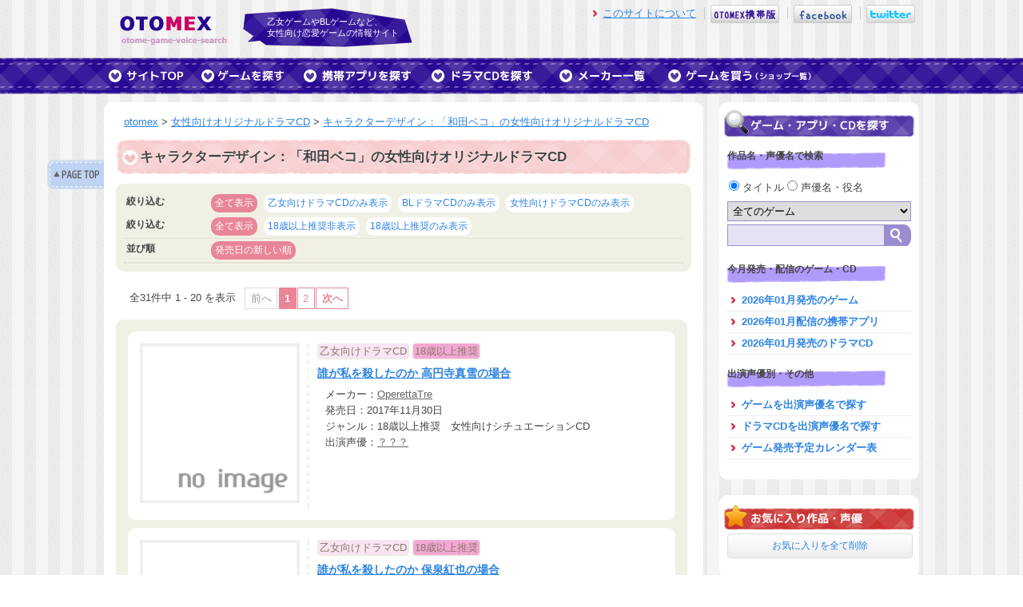

--- FILE ---
content_type: text/html; charset=UTF-8
request_url: http://otomex.net/cd/design/%E5%92%8C%E7%94%B0%E3%83%99%E3%82%B3
body_size: 45751
content:
<!DOCTYPE html>
<html lang="ja">
<head>
<meta charset="utf-8" />
<title>キャラクターデザイン：「和田ベコ」の女性向けオリジナルドラマCD - otomex</title>
<meta name="keywords" content="和田ベコ,キャラクターデザイン,otomex,女性向けオリジナルドラマCD" />
<meta name="description" content="キャラクターデザイン：「和田ベコ」の女性向けオリジナルドラマCDの一覧です。" />
<link rel="shortcut icon" href="http://otomex.net/favicon.ico" />
<link rel="stylesheet" href="http://otomex.net/css/style.css?201404301" media="screen, tv, projection">
<script type="text/javascript" src="http://otomex.net/js/jquery-1.4.2.min.js" charset="utf-8"></script>
<script type="text/javascript" src="http://otomex.net/js/rollover.js"></script>
<script type="text/javascript" src="http://otomex.net/js/jquery.jcarousel.min.js"></script>
<link rel="stylesheet" type="text/css" href="http://otomex.net/skin/skin.css" />

<script type="text/javascript" src="http://otomex.net/js/jquery.tipsy.js" charset="utf-8"></script>
<link rel="stylesheet" href="http://otomex.net/css/tipsy.css" type="text/css" />
<script type="text/javascript" src="http://otomex.net/js/main.js"></script>
<script type="text/javascript" src="http://otomex.net/js/suggest.js"></script>
<script type="text/javascript" src="http://otomex.net/js/google.js"></script>
</head>
<body>
<a name="top" id="top"></a> 
<!--Headerここから-->
<header> 
<div id="header"> 
	<div id="logo"><a href="http://otomex.net/"><img src="http://otomex.net/images/logo.png" alt="otomex" width="134" height="36" border="0"></a></div>
	<div id="subtitle">乙女ゲームやBLゲームなど、<br>
		女性向け恋愛ゲームの情報サイト</div>
	<div id="menu">
		<ul>
			<li><a href="http://otomex.net/howto" class="slink">このサイトについて</a></li>
			<li><a href="http://otomex.net?m=on" rel="nofollow"><img src="http://otomex.net/images/otomex-mobile-icon.png" width="86" height="23" alt="otomex携帯版" /></a></li>
<!--			<li><a href="http://d.hatena.ne.jp/otomex/" target="_blank"><img src="http://otomex.net/images/otomex-blog-icon.png" width="83" height="23" alt="otomexブログ" /></a></li>-->
			<li><a href="http://www.facebook.com/#!/otomexnet" target="_blank"><img src="http://otomex.net/images/otomex-facebook-icon.png" width="73" height="23" alt="otomex.net facebook" /></a></li>
			<li><a href="http://www.twitter.com/otomex" target="_blank"><img src="http://twitter-badges.s3.amazonaws.com/twitter-b.png" alt="otomexをフォローしましょう" /></a></li>
		</ul>
	</div>
</div>
</header> <!--Headerここまで-->
<!--Navここから-->
<nav> 
<div id="nav"> 
	<ul>
		<li class="home"><a href="http://otomex.net/"><img src="http://otomex.net/images/nav-top.png" width="106" height="27" border="0" class="imgover" title="サイトのTOP" alt="サイトのTOP" /></a></li>
		<li><a href="http://otomex.net/game"><img src="http://otomex.net/images/nav-game.png" width="118" height="27" border="0" class="imgover" title="TVゲームやPCゲームの乙女ゲーム・BLゲームをを探すならこちら" alt="TVゲームやPCゲームの乙女ゲーム・BLゲームをを探すならこちら" /></a></li>
		<li><a href="http://otomex.net/app"><img src="http://otomex.net/images/nav-app.png" width="150" height="27" border="0" class="imgover" title="携帯やスマートフォンでプレイできる女性向け恋愛ゲームを探すならこちら" alt="携帯やスマートフォンでプレイできる女性向け恋愛ゲームを探すならこちら" /></a></li>
		<li><a href="http://otomex.net/cd"><img src="http://otomex.net/images/nav-cd.png" width="150" height="27" border="0" class="imgover" title="女性向けオリジナルドラマCDを探すならこちら" alt="女性向けオリジナルドラマCDを探すならこちら" /></a></li>
		<li><a href="http://otomex.net/maker"><img src="http://otomex.net/images/nav-maker.png" width="126" height="27" border="0" class="imgover" title="女性向け恋愛ゲームを制作しているメーカーの一覧です。" alt="女性向け恋愛ゲームを制作しているメーカーの一覧です。" /></a></li>
		<li><a href="http://otomex.net/shop"><img src="http://otomex.net/images/nav-shop.png" width="191" height="27" border="0" class="imgover" title="女性向け恋愛ゲームやドラマCDを買うならこちら" alt="女性向け恋愛ゲームやドラマCDを買うならこちら" /></a></li>
	</ul>
</div>
</nav> <!--Navここまで-->
<!--Wrapperここから-->
<div id="wrapper"> 
	<!--Fauxここから-->
	<div id="faux"> 
		<!--Contentここから-->
		<div id="content">
<!-- Itemnavここから -->
<ul id="itemnav">
	<li class="intop" title="ページTOPへ"><a href="#top"></a></li>
</ul>
<!-- Itemnavここまで -->

			<div id="topicpath"><a href="http://otomex.net/">otomex</a> &gt; <a href="http://otomex.net/cd">女性向けオリジナルドラマCD</a> &gt; <a href="http://otomex.net/cd/design/%E5%92%8C%E7%94%B0%E3%83%99%E3%82%B3">キャラクターデザイン：「和田ベコ」の女性向けオリジナルドラマCD</a></div>

			<div id="cd-list"> 
				<h1>キャラクターデザイン：「和田ベコ」の女性向けオリジナルドラマCD</h1>

				<div class="sort-box"> 
					<dl>
					<dl>
						<dt>絞り込む</dt>
						<dd><a href="http://otomex.net/cd/design/%E5%92%8C%E7%94%B0%E3%83%99%E3%82%B3" class="current">全て表示</a></dd>
						<dd><a href="http://otomex.net/cd/design/%E5%92%8C%E7%94%B0%E3%83%99%E3%82%B3/type1">乙女向けドラマCDのみ表示</a></dd>
						<dd><a href="http://otomex.net/cd/design/%E5%92%8C%E7%94%B0%E3%83%99%E3%82%B3/type2">BLドラマCDのみ表示</a></dd>
						<dd><a href="http://otomex.net/cd/design/%E5%92%8C%E7%94%B0%E3%83%99%E3%82%B3/type3">女性向けドラマCDのみ表示</a></dd>
						<dt>絞り込む</dt>
						<dd><a href="http://otomex.net/cd/design/%E5%92%8C%E7%94%B0%E3%83%99%E3%82%B3" class="current">全て表示</a></dd>
						<dd><a href="http://otomex.net/cd/design/%E5%92%8C%E7%94%B0%E3%83%99%E3%82%B3?flag=off">18歳以上推奨非表示</a></dd>
						<dd><a href="http://otomex.net/cd/design/%E5%92%8C%E7%94%B0%E3%83%99%E3%82%B3?flag=on">18歳以上推奨のみ表示</a></dd>
					</dl>
					<dl>
						<dt>並び順</dt>
						<dd><a class="current">発売日の新しい順</a></dd>
					</dl>
				</div>


				<div class="pager">
<span>全31件中&nbsp;1&nbsp;-&nbsp;20&nbsp;を表示&nbsp;</span><span class="nextprev">前へ</span><b><span class="current">1</span></b><a href="http://otomex.net/cd/design/%E5%92%8C%E7%94%B0%E3%83%99%E3%82%B3?pageID=2" title=" 2">2</a><a class="nextprev" href="http://otomex.net/cd/design/%E5%92%8C%E7%94%B0%E3%83%99%E3%82%B3?pageID=2" title="次へ">次へ</a>
				</div>
				<br>
				<div class="game-list-box">
					<div class="datail"> 
						<div class="image"><a href="http://otomex.net/cd/3001"><img src="http://otomex.net/images/no-image-m.gif" alt="誰が私を殺したのか 高円寺真雪の場合出演声優情報" border="0" width="200" /></a> 
						</div>
						<div class="text"> 
							<div class="datail-category"><span class="type-otome">乙女向けドラマCD</span>
                                                        <span class="adult">18歳以上推奨</span></div>
							<h4><a href="http://otomex.net/cd/3001">誰が私を殺したのか 高円寺真雪の場合</a></h4>
							<p>
							メーカー：<a href="http://otomex.net/cd/maker/516" class="unlink">OperettaTre</a><br />
							発売日：2017年11月30日<br />
							ジャンル：18歳以上推奨　女性向けシチュエーションCD<br />
								出演声優：<a href="http://otomex.net/cd/actor/%EF%BC%9F%EF%BC%9F%EF%BC%9F"  class="unlink">？？？</a>
							</p>
						</div>
					</div>
					<div class="datail"> 
						<div class="image"><a href="http://otomex.net/cd/3000"><img src="http://otomex.net/images/no-image-m.gif" alt="誰が私を殺したのか 保泉紅也の場合出演声優情報" border="0" width="200" /></a> 
						</div>
						<div class="text"> 
							<div class="datail-category"><span class="type-otome">乙女向けドラマCD</span>
                                                        <span class="adult">18歳以上推奨</span></div>
							<h4><a href="http://otomex.net/cd/3000">誰が私を殺したのか 保泉紅也の場合</a></h4>
							<p>
							メーカー：<a href="http://otomex.net/cd/maker/516" class="unlink">OperettaTre</a><br />
							発売日：2017年10月31日<br />
							ジャンル：18歳以上推奨　女性向けシチュエーションCD<br />
								出演声優：<a href="http://otomex.net/cd/actor/%EF%BC%9F%EF%BC%9F%EF%BC%9F"  class="unlink">？？？</a>
							</p>
						</div>
					</div>
					<div class="datail"> 
						<div class="image"><a href="http://otomex.net/cd/2999"><img src="https://images-na.ssl-images-amazon.com/images/I/611WcnxujZL._AA200_.jpg" alt="誰が私を殺したのか 辻黄一の場合出演声優情報" border="0" width="200" /></a> 
						</div>
						<div class="text"> 
							<div class="datail-category"><span class="type-otome">乙女向けドラマCD</span>
                                                        <span class="adult">18歳以上推奨</span></div>
							<h4><a href="http://otomex.net/cd/2999">誰が私を殺したのか 辻黄一の場合</a></h4>
							<p>
							メーカー：<a href="http://otomex.net/cd/maker/516" class="unlink">OperettaTre</a><br />
							発売日：2017年09月29日<br />
							ジャンル：18歳以上推奨　女性向けシチュエーションCD<br />
								出演声優：<a href="http://otomex.net/cd/actor/%E6%88%91%E6%AD%A6%E3%83%86%E3%83%84"  class="unlink">我武テツ</a>
							</p>
						</div>
					</div>
					<div class="datail"> 
						<div class="image"><a href="http://otomex.net/cd/2998"><img src="https://images-na.ssl-images-amazon.com/images/I/51e5Tslf0ML._AA200_.jpg" alt="誰が私を殺したのか 市松青慈の場合出演声優情報" border="0" width="200" /></a> 
						</div>
						<div class="text"> 
							<div class="datail-category"><span class="type-otome">乙女向けドラマCD</span>
                                                        <span class="adult">18歳以上推奨</span></div>
							<h4><a href="http://otomex.net/cd/2998">誰が私を殺したのか 市松青慈の場合</a></h4>
							<p>
							メーカー：<a href="http://otomex.net/cd/maker/516" class="unlink">OperettaTre</a><br />
							発売日：2017年08月31日<br />
							ジャンル：18歳以上推奨　女性向けシチュエーションCD<br />
								出演声優：<a href="http://otomex.net/cd/actor/%E5%88%87%E6%9C%A8Lee"  class="unlink">切木Lee</a>
							</p>
						</div>
					</div>
					<div class="datail"> 
						<div class="image"><a href="http://otomex.net/cd/2959"><img src="http://otomex.net/images/no-image-m.gif" alt="Prison～氷上 教示の場合～出演声優情報" border="0" width="200" /></a> 
						</div>
						<div class="text"> 
							<div class="datail-category"><span class="type-otome">乙女向けドラマCD</span>
                                                        <span class="adult">18歳以上推奨</span></div>
							<h4><a href="http://otomex.net/cd/2959">Prison～氷上 教示の場合～</a></h4>
							<p>
							メーカー：<a href="http://otomex.net/cd/maker/516" class="unlink">OperettaTre</a><br />
							発売日：2017年07月31日<br />
							ジャンル：冤罪で投獄されたヒロインと看守たちとで織り成す」、18以上推奨シチュエーションCD<br />
								出演声優：<a href="http://otomex.net/cd/actor/%EF%BC%9F%EF%BC%9F%EF%BC%9F"  class="unlink">？？？</a>
							</p>
						</div>
					</div>
					<div class="datail"> 
						<div class="image"><a href="http://otomex.net/cd/2958"><img src="https://images-na.ssl-images-amazon.com/images/I/817IGjy2k2L._AA200_.jpg" alt="Prison～藤田 篤の場合～出演声優情報" border="0" width="200" /></a> 
						</div>
						<div class="text"> 
							<div class="datail-category"><span class="type-otome">乙女向けドラマCD</span>
                                                        <span class="adult">18歳以上推奨</span></div>
							<h4><a href="http://otomex.net/cd/2958">Prison～藤田 篤の場合～</a></h4>
							<p>
							メーカー：<a href="http://otomex.net/cd/maker/516" class="unlink">OperettaTre</a><br />
							発売日：2017年06月30日<br />
							ジャンル：冤罪で投獄されたヒロインと看守たちとで織り成す」、18以上推奨シチュエーションCD<br />
								出演声優：<a href="http://otomex.net/cd/actor/%E4%B8%80%E6%9D%A1%E5%92%8C%E7%9F%A2"  class="unlink">一条和矢</a>
							</p>
						</div>
					</div>
					<div class="datail"> 
						<div class="image"><a href="http://otomex.net/cd/2858"><img src="https://images-na.ssl-images-amazon.com/images/I/81aavMDgG5L._AA200_.jpg" alt="Prison～氷上 影輝の場合～出演声優情報" border="0" width="200" /></a> 
						</div>
						<div class="text"> 
							<div class="datail-category"><span class="type-otome">乙女向けドラマCD</span>
                                                        <span class="adult">18歳以上推奨</span></div>
							<h4><a href="http://otomex.net/cd/2858">Prison～氷上 影輝の場合～</a></h4>
							<p>
							メーカー：<a href="http://otomex.net/cd/maker/516" class="unlink">OperettaTre</a><br />
							発売日：2017年05月31日<br />
							ジャンル：冤罪で投獄されたヒロインと看守たちとで織り成す」、18以上推奨シチュエーションCD<br />
								出演声優：<a href="http://otomex.net/cd/actor/%E9%AD%81%E7%9A%87%E6%A5%BD"  class="unlink">魁皇楽</a>
							</p>
						</div>
					</div>
					<div class="datail"> 
						<div class="image"><a href="http://otomex.net/cd/2857"><img src="https://images-na.ssl-images-amazon.com/images/I/81Y-pwxOHHL._AA200_.jpg" alt="Prison～氷上 陽介の場合～出演声優情報" border="0" width="200" /></a> 
						</div>
						<div class="text"> 
							<div class="datail-category"><span class="type-otome">乙女向けドラマCD</span>
                                                        <span class="adult">18歳以上推奨</span></div>
							<h4><a href="http://otomex.net/cd/2857">Prison～氷上 陽介の場合～</a></h4>
							<p>
							メーカー：<a href="http://otomex.net/cd/maker/516" class="unlink">OperettaTre</a><br />
							発売日：2017年04月28日<br />
							ジャンル：冤罪で投獄されたヒロインと看守たちとで織り成す」、18以上推奨シチュエーションCD<br />
								出演声優：<a href="http://otomex.net/cd/actor/%E6%AB%BB%E4%BA%95%E7%9C%9F%E4%BA%BA"  class="unlink">櫻井真人</a>
							</p>
						</div>
					</div>
					<div class="datail"> 
						<div class="image"><a href="http://otomex.net/cd/2815"><img src="https://images-na.ssl-images-amazon.com/images/I/51nv26MhZAL._AA200_.jpg" alt="その愛は病にいたる～KANOE～出演声優情報" border="0" width="200" /></a> 
						</div>
						<div class="text"> 
							<div class="datail-category"><span class="type-otome">乙女向けドラマCD</span>
                                                        <span class="adult">18歳以上推奨</span></div>
							<h4><a href="http://otomex.net/cd/2815">その愛は病にいたる～KANOE～</a></h4>
							<p>
							メーカー：<a href="http://otomex.net/cd/maker/213" class="unlink">Operetta Due（オペレッタ デュエ）</a><br />
							発売日：2017年02月28日<br />
							ジャンル：--<br />
								出演声優：<a href="http://otomex.net/cd/actor/%E7%B4%80%E4%B9%8B"  class="unlink">紀之</a>
							</p>
						</div>
					</div>
					<div class="datail"> 
						<div class="image"><a href="http://otomex.net/cd/1973"><img src="http://ecx.images-amazon.com/images/I/51XhnmX9-0L._AA200_.jpg" alt="青の嗜虐 緑の被虐出演声優情報" border="0" width="200" /></a> 
						</div>
						<div class="text"> 
							<div class="datail-category"><span class="type-otome">乙女向けドラマCD</span>
                                                        <span class="adult">18歳以上推奨</span></div>
							<h4><a href="http://otomex.net/cd/1973">青の嗜虐 緑の被虐</a></h4>
							<p>
							メーカー：<a href="http://otomex.net/cd/maker/213" class="unlink">Operetta Due（オペレッタ デュエ）</a><br />
							発売日：2015年07月31日<br />
							ジャンル：DVD＋CD（ヴィジュアルMIXドラマ１枚＆ドラマディスク5枚組）<br />
								出演声優：<a href="http://otomex.net/cd/actor/%E6%96%B0%E7%86%9F%E6%80%92%E9%AD%82"  class="unlink">新熟怒魂</a>／<a href="http://otomex.net/cd/actor/%E5%A4%A9%E9%87%8E%E6%99%B4"  class="unlink">天野晴</a>／<a href="http://otomex.net/cd/actor/%E4%BD%90%E5%92%8C%E7%9C%9F%E4%B8%AD"  class="unlink">佐和真中</a>
							</p>
						</div>
					</div>
					<div class="datail"> 
						<div class="image"><a href="http://otomex.net/cd/1741"><img src="http://ecx.images-amazon.com/images/I/61XU4AZ2rFL._AA200_.jpg" alt="絶対階級学園 先行公式ドラマCD第1弾 鷹嶺陸・鷺ノ宮レイ篇「ラグー・ド・プレ・オゥ・マイス」出演声優情報" border="0" width="200" /></a> 
						</div>
						<div class="text"> 
							<div class="datail-category"><span class="type-ippan">乙女ゲーム原作ドラマCD</span>
                                                        </div>
							<h4><a href="http://otomex.net/cd/1741">絶対階級学園 先行公式ドラマCD第1弾 鷹嶺陸・鷺ノ宮レイ篇「ラグー・ド・プレ・オゥ・マイス」</a></h4>
							<p>
							メーカー：<a href="http://otomex.net/cd/maker/87" class="unlink">Daisy2(デイジーデイジー）</a><br />
							発売日：2015年02月14日<br />
							ジャンル：PCゲーム「絶対階級学園」の世界がいち早くお楽しみいただける先行公式ドラマCD<br />
								出演声優：<a href="http://otomex.net/cd/actor/%E6%B5%AA%E5%B7%9D%E5%A4%A7%E8%BC%94"  class="unlink">浪川大輔</a>／<a href="http://otomex.net/cd/actor/%E6%9C%A8%E6%9D%91%E8%89%AF%E5%B9%B3"  class="unlink">木村良平</a>
							</p>
						</div>
					</div>
					<div class="datail"> 
						<div class="image"><a href="http://otomex.net/cd/1648"><img src="http://ecx.images-amazon.com/images/I/51fU%2BwvnfmL._AA200_.jpg" alt="辻咲学園生徒会の秘密 日宮翼希がご褒美に『1日いっしょ券』をもらったら出演声優情報" border="0" width="200" /></a> 
						</div>
						<div class="text"> 
							<div class="datail-category"><span class="type-otome">乙女向けドラマCD</span>
                                                        <span class="adult">18歳以上推奨</span></div>
							<h4><a href="http://otomex.net/cd/1648">辻咲学園生徒会の秘密 日宮翼希がご褒美に『1日いっしょ券』をもらったら</a></h4>
							<p>
							メーカー：<a href="http://otomex.net/cd/maker/355" class="unlink">milky chain</a><br />
							発売日：2015年01月28日<br />
							ジャンル：ドラマCD<br />
								出演声優：<a href="http://otomex.net/cd/actor/%E3%83%9E%E3%83%BC%E3%82%AC%E3%83%AA%E3%83%B3%E5%A4%A9%E7%8B%97"  class="unlink">マーガリン天狗</a>
							</p>
						</div>
					</div>
					<div class="datail"> 
						<div class="image"><a href="http://otomex.net/cd/1473"><img src="http://ecx.images-amazon.com/images/I/51XUk6XLCnL._AA200_.jpg" alt="辻咲学園生徒会の秘密 Disclose+ secret.05 連城優出演声優情報" border="0" width="200" /></a> 
						</div>
						<div class="text"> 
							<div class="datail-category"><span class="type-otome">乙女向けドラマCD</span>
                                                        <span class="adult">18歳以上推奨</span></div>
							<h4><a href="http://otomex.net/cd/1473">辻咲学園生徒会の秘密 Disclose+ secret.05 連城優</a></h4>
							<p>
							メーカー：<a href="http://otomex.net/cd/maker/355" class="unlink">milky chain</a><br />
							発売日：2014年11月26日<br />
							ジャンル：ドラマCD<br />
								出演声優：<a href="http://otomex.net/cd/actor/%E5%9B%9B%E3%83%84%E8%B0%B7%E3%82%B5%E3%82%A4%E3%83%80%E3%83%BC"  class="unlink">四ツ谷サイダー</a>／<a href="http://otomex.net/cd/actor/%E6%9F%8F%E6%9C%A8%E8%AA%89"  class="unlink">柏木誉</a>
							</p>
						</div>
					</div>
					<div class="datail"> 
						<div class="image"><a href="http://otomex.net/cd/1472"><img src="http://ecx.images-amazon.com/images/I/61FTQCU7LuL._AA200_.jpg" alt="辻咲学園生徒会の秘密 Disclose+ secret.04 瑳上詠二出演声優情報" border="0" width="200" /></a> 
						</div>
						<div class="text"> 
							<div class="datail-category"><span class="type-otome">乙女向けドラマCD</span>
                                                        <span class="adult">18歳以上推奨</span></div>
							<h4><a href="http://otomex.net/cd/1472">辻咲学園生徒会の秘密 Disclose+ secret.04 瑳上詠二</a></h4>
							<p>
							メーカー：<a href="http://otomex.net/cd/maker/355" class="unlink">milky chain</a><br />
							発売日：2014年10月29日<br />
							ジャンル：ドラマCD<br />
								出演声優：<a href="http://otomex.net/cd/actor/%E6%9F%8F%E6%9C%A8%E8%AA%89"  class="unlink">柏木誉</a>／<a href="http://otomex.net/cd/actor/%E3%82%B9%E3%83%A1%E3%83%A9%E3%82%AE%E9%9A%BC%E4%BA%BA"  class="unlink">スメラギ隼人</a>
							</p>
						</div>
					</div>
					<div class="datail"> 
						<div class="image"><a href="http://otomex.net/cd/1471"><img src="http://ecx.images-amazon.com/images/I/61SMYIbR96L._AA200_.jpg" alt="辻咲学園生徒会の秘密 Disclose+ secret.03 江刺智治出演声優情報" border="0" width="200" /></a> 
						</div>
						<div class="text"> 
							<div class="datail-category"><span class="type-otome">乙女向けドラマCD</span>
                                                        <span class="adult">18歳以上推奨</span></div>
							<h4><a href="http://otomex.net/cd/1471">辻咲学園生徒会の秘密 Disclose+ secret.03 江刺智治</a></h4>
							<p>
							メーカー：<a href="http://otomex.net/cd/maker/355" class="unlink">milky chain</a><br />
							発売日：2014年09月24日<br />
							ジャンル：ドラマCD<br />
								出演声優：<a href="http://otomex.net/cd/actor/%E6%9F%8A%E4%B8%89%E5%A4%AA"  class="unlink">柊三太</a>／<a href="http://otomex.net/cd/actor/%E3%83%9E%E3%83%BC%E3%82%AC%E3%83%AA%E3%83%B3%E5%A4%A9%E7%8B%97"  class="unlink">マーガリン天狗</a>
							</p>
						</div>
					</div>
					<div class="datail"> 
						<div class="image"><a href="http://otomex.net/cd/1470"><img src="http://ecx.images-amazon.com/images/I/51bhamSL9oL._AA200_.jpg" alt="辻咲学園生徒会の秘密 Disclose+ secret.02 日宮翼希出演声優情報" border="0" width="200" /></a> 
						</div>
						<div class="text"> 
							<div class="datail-category"><span class="type-otome">乙女向けドラマCD</span>
                                                        <span class="adult">18歳以上推奨</span></div>
							<h4><a href="http://otomex.net/cd/1470">辻咲学園生徒会の秘密 Disclose+ secret.02 日宮翼希</a></h4>
							<p>
							メーカー：<a href="http://otomex.net/cd/maker/355" class="unlink">milky chain</a><br />
							発売日：2014年08月27日<br />
							ジャンル：ドラマCD<br />
								出演声優：<a href="http://otomex.net/cd/actor/%E3%83%9E%E3%83%BC%E3%82%AC%E3%83%AA%E3%83%B3%E5%A4%A9%E7%8B%97"  class="unlink">マーガリン天狗</a>／<a href="http://otomex.net/cd/actor/%E6%9F%8A%E4%B8%89%E5%A4%AA"  class="unlink">柊三太</a>
							</p>
						</div>
					</div>
					<div class="datail"> 
						<div class="image"><a href="http://otomex.net/cd/1171"><img src="http://ecx.images-amazon.com/images/I/61Yv37Wv46L._AA200_.jpg" alt="辻咲学園生徒会の秘密 Disclose+ secret.01 千桐玲一出演声優情報" border="0" width="200" /></a> 
						</div>
						<div class="text"> 
							<div class="datail-category"><span class="type-otome">乙女向けドラマCD</span>
                                                        <span class="adult">18歳以上推奨</span></div>
							<h4><a href="http://otomex.net/cd/1171">辻咲学園生徒会の秘密 Disclose+ secret.01 千桐玲一</a></h4>
							<p>
							メーカー：<a href="http://otomex.net/cd/maker/355" class="unlink">milky chain</a><br />
							発売日：2014年07月30日<br />
							ジャンル：ドラマCD<br />
								出演声優：<a href="http://otomex.net/cd/actor/%E3%82%B9%E3%83%A1%E3%83%A9%E3%82%AE%E9%9A%BC%E4%BA%BA"  class="unlink">スメラギ隼人</a>／<a href="http://otomex.net/cd/actor/%E6%9F%8F%E6%9C%A8%E8%AA%89"  class="unlink">柏木誉</a>
							</p>
						</div>
					</div>
					<div class="datail"> 
						<div class="image"><a href="http://otomex.net/cd/1113"><img src="http://ecx.images-amazon.com/images/I/61RdH8l-S%2BL._AA200_.jpg" alt="初メテノ夜出演声優情報" border="0" width="200" /></a> 
						</div>
						<div class="text"> 
							<div class="datail-category"><span class="type-otome">乙女向けドラマCD</span>
                                                        </div>
							<h4><a href="http://otomex.net/cd/1113">初メテノ夜</a></h4>
							<p>
							メーカー：<a href="http://otomex.net/cd/maker/329" class="unlink">bisCROWN</a><br />
							発売日：2014年01月31日<br />
							ジャンル：「ただ一度きりの、特別な夜」シチュエーションドラマCD<br />
								出演声優：<a href="http://otomex.net/cd/actor/%E8%BF%91%E8%97%A4%E9%9A%86"  class="unlink">近藤隆</a>
							</p>
						</div>
					</div>
					<div class="datail"> 
						<div class="image"><a href="http://otomex.net/cd/1003"><img src="http://ecx.images-amazon.com/images/I/61NiAa50tvL._AA200_.jpg" alt="辻咲学園生徒会の秘密 secret.04 江刺智治出演声優情報" border="0" width="200" /></a> 
						</div>
						<div class="text"> 
							<div class="datail-category"><span class="type-otome">乙女向けドラマCD</span>
                                                        <span class="adult">18歳以上推奨</span></div>
							<h4><a href="http://otomex.net/cd/1003">辻咲学園生徒会の秘密 secret.04 江刺智治</a></h4>
							<p>
							メーカー：<a href="http://otomex.net/cd/maker/355" class="unlink">milky chain</a><br />
							発売日：2013年12月25日<br />
							ジャンル：ドラマCD<br />
								出演声優：<a href="http://otomex.net/cd/actor/%E6%9F%8A%E4%B8%89%E5%A4%AA"  class="unlink">柊三太</a>
							</p>
						</div>
					</div>
					<div class="datail"> 
						<div class="image"><a href="http://otomex.net/cd/1125"><img src="http://ecx.images-amazon.com/images/I/61LXIT-YrfL._AA200_.jpg" alt="初心カレ 大学デビュー男子 ～大樹編～出演声優情報" border="0" width="200" /></a> 
						</div>
						<div class="text"> 
							<div class="datail-category"><span class="type-otome">乙女向けドラマCD</span>
                                                        </div>
							<h4><a href="http://otomex.net/cd/1125">初心カレ 大学デビュー男子 ～大樹編～</a></h4>
							<p>
							メーカー：<a href="http://otomex.net/cd/maker/103" class="unlink">TEAM Entertainment</a><br />
							発売日：2013年12月25日<br />
							ジャンル：ウブなカレと初恋体験CD<br />
								出演声優：<a href="http://otomex.net/cd/actor/%E4%B8%8B%E9%87%8E%E7%B4%98"  class="unlink">下野紘</a>
							</p>
						</div>
					</div>

				</div>
				<div class="pager">
<span>全31件中&nbsp;1&nbsp;-&nbsp;20&nbsp;を表示&nbsp;</span><span class="nextprev">前へ</span><b><span class="current">1</span></b><a href="http://otomex.net/cd/design/%E5%92%8C%E7%94%B0%E3%83%99%E3%82%B3?pageID=2" title=" 2">2</a><a class="nextprev" href="http://otomex.net/cd/design/%E5%92%8C%E7%94%B0%E3%83%99%E3%82%B3?pageID=2" title="次へ">次へ</a>
				</div>
				<br>
				<br>
				<br>
			</div>
		</div>
		<!--Contentここまで-->
		<!--Sidebarここから-->
		<div id="sidebar"> 
			<div class="sidebar-in"> 
				<h2><img src="http://otomex.net/images/sidebar-game.gif" alt="ゲームを探す" width="238" height="33" /</h2>
				<div class="search"> 
					<h3>作品名・声優名で検索</h3>
					<form name="form1" id="form1" method="get" action="http://otomex.net/search/">
						<div class="search-mode">
					          <label class="radio">
					            <input type="radio" name="category" id="category" value="item" checked>
					            タイトル
					          </label>
					          <label class="radio">
					            <input type="radio" name="category" id="category" value="actor" >
					            声優名・役名
					          </label>
						</div>
						<select name="pla" class="search-pla">
							<optgroup label="コンシューマ・PCゲーム">
							<option value="" selected="selected">全てのゲーム</option>
							<option value="1">PS</option>
							<option value="2">PS2</option>
							<option value="6">PS3</option>
							<option value="4">PSP</option>
							<option value="10">PlayStationVita</option>
<!--							<option value="7">PlayStationStore</option>-->
							<option value="5">ニンテンドーDS</option>
							<option value="9">ニンテンドー3DS</option>
							<option value="3">PCゲーム</option>
							<option value="3a">PCゲーム（18禁）</option>
							</optgroup>
							<optgroup label="携帯アプリ">
							<option value="app">全ての携帯アプリ</option>
							<option value="app1">フィーチャーフォン</option>
							<option value="app2">iPhone/iPod touth</option>
							<option value="app3">Android</option>
							</optgroup>
							<optgroup label="ドラマCD">
							<option value="cd">ドラマCD</option>
							</optgroup>
						</select><br />

<script type="text/javascript" language="javascript">
<!--
// 補完候補の配列作成
var list = [

"蒼井翔太", "赤羽根健治", "あさぎ夕", "浅沼晋太郎", "浅利遼太", "阿部敦", "阿部大樹", "粟津貴嗣", "飯田利信", "井口祐一", "池田秀一", "石井一貴", "石井マーク", "石井真", "石川界人", "石川英郎", "石田彰", "石田大祐", "石野竜三", "市来光弘", "一条和矢", "伊藤健太郎", "稲田徹", "井上和彦", "井上剛", "井上優", "今村卓博", "伊丸岡篤", "入江玲於奈", "入野自由", "岩崎征実", "岩瀬周平", "岩田光央", "岩永哲哉", "うえだゆうじ", "上田燿司", "内田夕夜", "内山昂輝", "梅原裕一郎", "浦田優", "江川大輔", "江口拓也", "遠藤大智", "逢坂良太", "大石恵三", "大河元気", "大川透", "大須賀純", "太田哲治", "大塚明夫", "大畑伸太郎", "大原崇", "大山鎬則", "岡野浩介", "岡本信彦", "岡本寛志", "置鮎龍太郎", "興津和幸", "沖野靖広", "荻原秀樹", "小田敏充", "小田久史", "織田優成", "小野賢章", "小野坂昌也", "小野大輔", "小野友樹", "柿原徹也", "梯篤司", "影平隆一", "風間勇刀", "梶裕貴", "梶川翔平", "粕谷雄太", "加瀬康之", "片桐勇介", "勝杏里", "勝沼紀義", "加藤将之", "金子英彦", "金丸淳一", "神谷明", "神谷浩史", "狩野俊哉", "川島得愛", "川田紳司", "川原慶久", "河村眞人", "川本克彦", "川本成", "神奈延年", "神原大地", "木内秀信", "私市淳", "岸尾だいすけ", "木島隆一", "北田理道", "木村昴", "木村良平", "肝付兼太", "喜安浩平", "桐井大介", "草尾毅", "楠田敏之", "楠大典", "久保田健介", "倉富亮", "黒田崇矢", "桑原敬一", "KENN", "小泉豊", "向後啓介", "高坂篤志", "郷田ほづみ", "河本啓佑", "越田直樹", "小杉十郎太", "小西克幸", "小橋達也", "小林直人", "子安武人", "小山剛志", "小山力也", "近藤隆", "近藤孝行", "斉藤壮馬", "阪口周平", "阪口大助", "坂巻学", "酒巻光宏", "坂巻亮祐", "先割れスプーン", "咲野俊介", "櫻井孝宏", "桜ひろし", "佐々木望", "佐々健太", "笹田貴之", "笹沼尭羅", "佐藤拓也", "佐藤雄大", "佐和真中", "椎橋和義", "四反田マイケル", "島﨑信長", "下崎紘史", "下妻由幸", "下野紘", "下和田ヒロキ", "白石稔", "白井悠介", "白川周作", "白鳥哲", "新垣樽助", "深川緑", "新藤涼平", "神野祐希", "須賀紀哉", "菅沼久義", "杉田智和", "杉山紀彰", "鈴木達央", "鈴木千尋", "鈴木賢", "鈴木智晴", "鈴木裕斗", "鈴村健一", "須藤翔", "角研一郎", "皇帝", "陶山章央", "諏訪部順一", "関俊彦", "関智一", "泰勇気", "高木俊", "高城元気", "高橋研二", "髙橋孝治", "高橋伸也", "高橋直純", "高橋広樹", "瀧澤樹", "内匠靖明", "武内健", "竹本英史", "田坂秀樹", "立木文彦", "立花慎之介", "田中一成", "田中秀幸", "谷山紀章", "田丸裕臣", "千葉一伸", "千葉繁", "千葉進歩", "千葉優輝", "津久井教生", "辻谷耕史", "津田英佑", "津田健次郎", "津田拓", "坪井智浩", "寺井智之", "寺島拓篤", "てらそままさき", "天城大智", "東地宏樹", "遠近孝一", "徳本恭敏", "栩原楽人", "飛田展男", "豊永利行", "鳥海勝美", "鳥海浩輔", "中井和哉", "中尾良平", "中川慶一", "中澤まさとも", "中田譲治", "永野善一", "中原茂", "中村太亮", "中村俊洋", "中村悠一", "浪川大輔", "奈良徹", "成田剣", "成瀬誠", "西健亮", "根本幸多", "野島健児", "野島裕史", "野瀬育二", "野宮一範", "野村勝人", "萩道彦", "蓮岳大", "波多野和俊", "羽多野渉", "鳩マン軍曹", "花江夏樹", "花輪英司", "浜添伸也", "浜田賢二", "速水奨", "はらさわ晃綺", "原田正夫", "柊三太", "樋口智透", "髭内悪太", "肥後マコト", "菱田盛之", "日野聡", "檜山修之", "平井達矢", "平川大輔", "平田広明", "福島潤", "福地慎太郎", "福原耕平", "福山潤", "藤田圭宣", "藤波聡", "藤本たかひろ", "藤本隆行", "藤原啓治", "藤原祐規", "古河徹人", "古川登志夫", "古島清孝", "ほうでん亭ガツ", "保志総一朗", "星野貴紀", "細谷佳正", "堀内賢雄", "堀江一眞", "堀川忍", "堀川りょう", "本田裕之", "前田剛", "前野智昭", "牧野秀紀", "間島淳司", "増川洋一", "増田俊樹", "増田雄市", "増田裕生", "松岡禎丞", "松尾大亮", "松風雅也", "松田健一郎", "松野太紀", "松原大典", "松本忍", "松本保典", "真殿光昭", "三浦祥朗", "三木眞一郎", "水島大宙", "緑川光", "宮内敦士", "三宅健太", "三宅淳一", "宮健一", "宮下栄治", "宮田幸季", "宮田正宗", "宮野真守", "宮本克哉", "村上和也", "村瀬歩", "最上嗣生", "森川智之", "森久保祥太郎", "森嶋秀太", "森田成一", "森訓久", "保村真", "安元洋貴", "箭内仁", "矢薙直樹", "山口和也", "山口勝平", "山口清裕", "山口翔平", "山口智大", "山口りゅう", "山下大輝", "山寺宏一", "山中真尋", "山本和臣", "山本兼平", "悠輝タクト", "遊佐浩二", "横田紘一", "吉永拓斗", "吉野裕行", "吉村和紘", "四ツ谷サイダー", "米内佑希", "代永翼", "一夜愛", 
];
// wondowのonloadイベントでSuggestを生成
var start = function(){new Suggest.Local("q", "suggest", list, {highlight: true});};
window.addEventListener ?
window.addEventListener('load', start, false) :
window.attachEvent('onload', start);
//-->
</script>

						<input type="text" name="q" id="q" class="keyword" value="" autocomplete="off" /><input type="submit" value="" class="searchsubmit" />
                                                <!-- 補完候補を表示するエリア -->
                                                <div id="suggest" style="display:none;"></div>
                                        </form>
				</div>
                                    <div class="looking"> 
					<h3>今月発売・配信のゲーム・CD</h3>
					<ul>
						<li class="look"><a href="http://otomex.net/game/sale/202601">2026年01月発売のゲーム</a></li>
						<li class="look"><a href="http://otomex.net/app/sale/202601">2026年01月配信の携帯アプリ</a></li>
						<li class="look"><a href="http://otomex.net/cd/sale/202601">2026年01月発売のドラマCD</a></li>
					</ul>
					<h3>出演声優別・その他</h3>
					<ul>
						<li class="look"><a href="http://otomex.net/game/actor">ゲームを出演声優名で探す</a></li>
						<li class="look"><a href="http://otomex.net/cd/actor">ドラマCDを出演声優名で探す</a></li>
						<li class="look"><a href="http://otomex.net/calendar">ゲーム発売予定カレンダー表</a></li>
					</ul>
				</div>
			</div>

			<div class="sidebar-in"> 
				<h2 id="bookmark-text" title="作品ページ左または声優一覧ページにある「お気に入りに登録」ボタンをクリックすると、作品・声優名をお気に入りとして保存することができます（20件まで）。COOKIEに保存しているだけなので好きに使ってください。"><img src="http://otomex.net/images/sidebar-bookmark.gif" alt="お気に入りタイトル" width="238" height="33" /></h2>
				<div class="looking">
					<ul id="bookmark-box"></ul>
					<a href="javascript:void(0)" onclick="alldelBookmark(); return false;" class="bookmark-btn">お気に入りを全て削除</a>
				</div>
			</div>

<script type="text/javascript">
//<![CDATA[
jQuery(document).ready(function($){
	$('#bookmark-box').load("http://otomex.net/mybookmarks.php", {cache: false});
});
//]]>
</script>



<div style="margin: 20px auto; text-align: center;">

<script type="text/javascript">amazon_ad_tag ="otomex-22"; amazon_ad_width ="180"; amazon_ad_height ="150"; amazon_ad_categories ="abcdehl"; </script><script src="http://ir-jp.amazon-adsystem.com/s/ads.js"></script>

</div>


		</div>		<!--Sidebarここまで-->
	</div>
	<!--Fauxここまで-->
</div>
<!-- End Wrapper -->
<!--Footerここから-->
<div class="adsense-footer"> 

<script type="text/javascript">amazon_ad_tag ="otomex-22"; amazon_ad_width ="728"; amazon_ad_height ="90"; amazon_ad_categories ="abcdehl"; </script><script src="http://ir-jp.amazon-adsystem.com/s/ads.js"></script>

</div>
<footer> 
<div id="footer"> 
	<div id="footer-in"> 
		<div class="pagetop"><a href="#top"><img src="http://otomex.net/images/pagetop.gif" width="126" height="28" alt="ページの先頭へ" /></a></div>
		<div class="update-item"> 
			<h3>最近更新したタイトル</h3>
			<ul>
				<li><a href="http://otomex.net/item/2183">Tlicolity Eyes Vol.3 限定版 （PCゲーム）</a></li>
				<li><a href="http://otomex.net/item/2182">Tlicolity Eyes Vol.2 通常版 （PCゲーム）</a></li>
				<li><a href="http://otomex.net/item/2181">Tlicolity Eyes Vol.2 限定版 （PCゲーム）</a></li>
				<li><a href="http://otomex.net/item/2180">Tlicolity Eyes Vol.1 （PCゲーム）</a></li>
				<li><a href="http://otomex.net/item/2179">越えざるは紅い花 after disc ～綾なす未来～ （PCゲーム）</a></li>

			</ul>
			<h3>最近更新した携帯ゲームタイトル</h3>
			<ul>
				<li><a href="http://otomex.net/app/978">KIRIKA ～同じ人間がいる、もう一つの世界～</a></li>
				<li><a href="http://otomex.net/app/979">メルトコンプレックス ～相容れない二つの世界～</a></li>
				<li><a href="http://otomex.net/app/1055">パティシエのアリス～おかしなおかしな、もう一つの世界～</a></li>
				<li><a href="http://otomex.net/app/1054">GARM STRUGGLE  ～狂鎖の番狗～ (ガルスト)</a></li>
				<li><a href="http://otomex.net/app/1053">ハジメテ彼氏改造計画～</a></li>

			</ul>
			<h3>最近更新した女性向けドラマCD</h3>
			<ul>
				<li><a href="http://otomex.net/cd/3119">王子様、拾いました。</a></li>
				<li><a href="http://otomex.net/cd/3118">サラリーマン、拾いました。</a></li>
				<li><a href="http://otomex.net/cd/3117">後輩、拾いました。</a></li>
				<li><a href="http://otomex.net/cd/3116">お見合い恋愛のスゝメ case.1 城山玲司</a></li>
				<li><a href="http://otomex.net/cd/3115">文豪達のカフネ 第三巻 上東野独歩</a></li>

			</ul>
		</div>
		<div class="recommend-keyword"> 
			<h3>おすすめキーワード</h3>
			<p>

				<a href="http://otomex.net/item/1394" class="large">プリンス・オブ・ストライド</a>&nbsp;
				<a href="http://otomex.net/game/series/169">DYNAMIC CHORD</a>&nbsp;
				<a href="http://otomex.net/game/series/32">うたの☆プリンスさまっ♪シリーズ</a>&nbsp;
				<a href="http://otomex.net/game/series/124" class="large">華アワセ</a>&nbsp;
				<a href="http://otomex.net/game/series/148">十三支演義</a>&nbsp;
				<a href="http://otomex.net/game/series/176">大正×対称アリス</a>&nbsp;
				<a href="http://otomex.net/game/key/%E4%BD%93%E9%A8%93%E7%89%88%E6%9C%89%E3%82%8A" class="large">体験版有り</a>&nbsp;
				<a href="http://otomex.net/game/key/PS%20Vita%E4%BA%92%E6%8F%9B%E5%AF%BE%E5%BF%9C/pla4d" class="large">PS Vita互換対応</a>&nbsp;
				<a href="http://otomex.net/game/key/%E9%83%A8%E6%B4%BB">部活</a>&nbsp;
				<a href="http://otomex.net/game/actor/%E5%89%8D%E9%87%8E%E6%99%BA%E6%98%AD" class="large">前野智昭</a>&nbsp;
				<a href="http://otomex.net/game/actor/%E8%8A%B1%E6%B1%9F%E5%A4%8F%E6%A8%B9">花江夏樹</a>&nbsp;
				<a href="http://otomex.net/game/actor/%E6%9F%BF%E5%8E%9F%E5%BE%B9%E4%B9%9F" class="large">柿原徹也</a>&nbsp;
				<a href="http://otomex.net/game/actor/%E7%9F%B3%E5%B7%9D%E7%95%8C%E4%BA%BA" class="large">石川界人(ゲーム)</a>&nbsp;
				<a href="http://otomex.net/game/actor/%E6%96%89%E8%97%A4%E5%A3%AE%E9%A6%AC">斉藤壮馬</a>&nbsp;
				<a href="http://otomex.net/cd/actor/%E5%A2%97%E7%94%B0%E4%BF%8A%E6%A8%B9">増田俊樹(CD)</a>&nbsp;
				<a href="http://otomex.net/cd/actor/%E7%9F%B3%E5%B7%9D%E7%95%8C%E4%BA%BA" class="large">石川界人(CD)</a>&nbsp;
				<a href="http://otomex.net/cd/actor/KENN">KENN(CD)</a>&nbsp;
				<a href="http://otomex.net/cd/actor/%E6%9C%A8%E6%9D%91%E8%89%AF%E5%B9%B3">木村良平(CD)</a>&nbsp;
				<a href="http://otomex.net/cd/series/278" class="large">Guilty7</a>&nbsp;
				<a href="http://otomex.net/cd/series/319">ハンサム落語</a>&nbsp;
				<a href="http://otomex.net/cd/series/315">Love Cuisine ～モンスターズ・レシピ～</a>&nbsp;
				<a href="http://otomex.net/cd/series/302">薔薇の香水師</a>&nbsp;
				<a href="http://otomex.net/cd/series/197">IP ON MY PRINCE</a>&nbsp;
				<a href="http://otomex.net/cd/series/291">愛玩人形あるいはアダムの肋骨</a>&nbsp;
			</p>
		</div>
		<div class="footer-other"> 
			<h3>メニュー一覧</h3>
			<ul>
				<li><a href="http://otomex.net/">乙女ゲームTOP</a></li>
				<li><a href="http://otomex.net/cd">女性向けオリジナルドラマCD TOP</a></li>
				<li><a href="http://otomex.net/cd/list/all/type1">乙女向けオリジナルドラマCD一覧</a></li>
				<li><a href="http://otomex.net/cd/list/all/type2">BLオリジナルドラマCD一覧</a></li>
				<li><a href="http://otomex.net/cd/list/all/type3">女性向けオリジナルドラマCD一覧</a></li>

				<li><a href="http://otomex.net/maker">ゲーム制作メーカー一覧</a></li>
				<li><a href="http://otomex.net/shop">ゲーム通販ショップ一覧</a></li>
				<li><a href="http://otomex.net/howto">このサイトについて</a></li>
				<li><a href="http://otomex.net/que">質問BOXログ</a></li>
				<li><a href="http://d.hatena.ne.jp/otomex/" target="_blank">otomexブログ</a></li>
				<li><a href="http://profile.otomex.net/" target="_blank">おとめっくすねっと</a> 作った人のプロフィール的な</li>
			</ul>
		</div>
		<div class="clearBoth"></div>
		<div id="copyright">&copy; otomex.net All Rights Reserved.</div>
	</div>
</div>
</footer> <!--Footerここまで-->
</body>
</html>